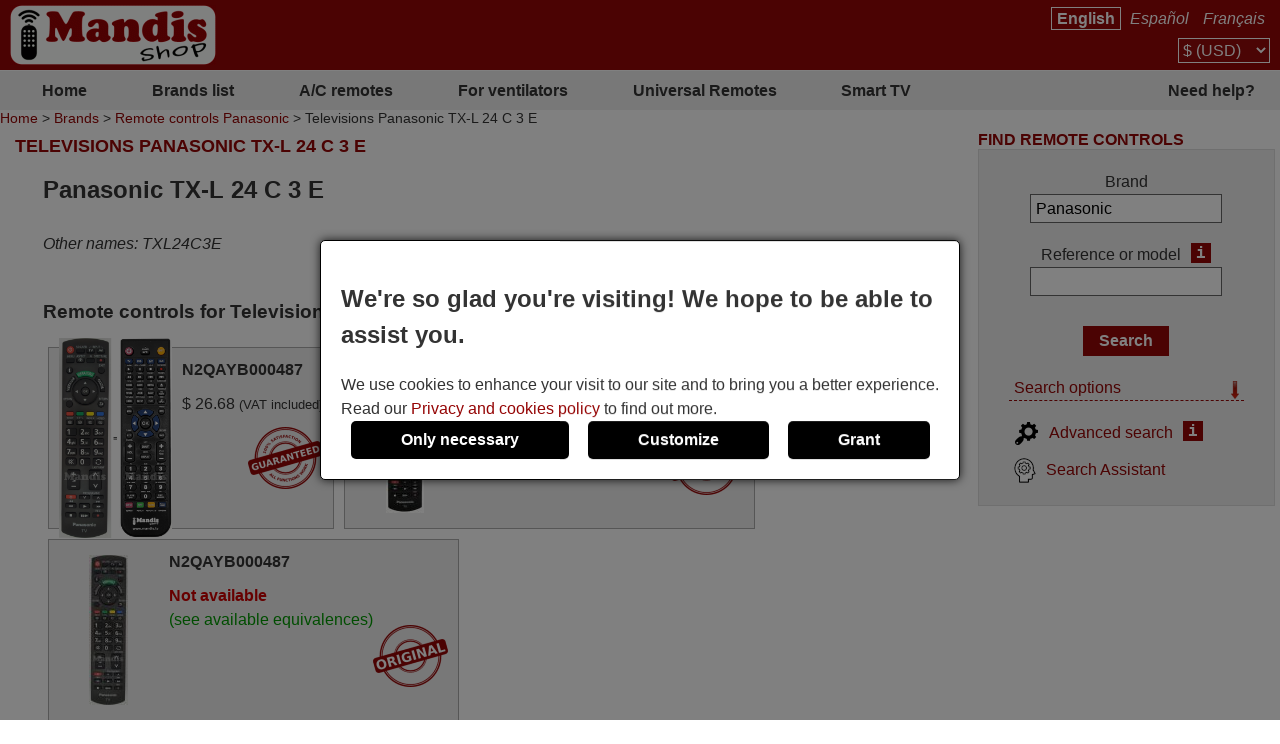

--- FILE ---
content_type: text/html; charset=UTF-8
request_url: https://mandisremotes.com/en/Panasonic/151860-device-Panasonic-TX-L-24-C-3-E.html?PHPSESSID=187ufeeia7m1b5dtq2492nohv2
body_size: 8436
content:
<!DOCTYPE html><html lang="en"><head><link rel="preconnect" href="https://www.googletagmanager.com" crossorigin><link rel="preload" href="https://www.googletagmanager.com/gtm.js?id=GTM-MW9CXDR" crossorigin as="script"><link rel="preload" href="https://www.googletagmanager.com/gtag/js?id=G-TX5XLNH4BJ&l=dataLayer&cx=c" crossorigin as="script"><link href="https://mandisremotes.com/css/estils-2-basic-noPagSpeed.css" rel="preload" as="style"><title>Panasonic TX-L 24 C 3 E</title><meta http-equiv="Content-Type" content="text/html; charset=UTF-8"><META http-equiv="cache-control" content="public"><META name="keywords" content="Televisions Panasonic TX-L 24 C 3 EREMCON064,N2QAYB000487"><META name="description" content="Remote controls for Televisions Panasonic TX-L 24 C 3 E"><meta name=viewport content="width=device-width, initial-scale=1"><META name="ROBOTS" content="ALL, INDEX" ><meta property="og:title" content="Panasonic TX-L 24 C 3 E"><meta property="og:type" content="website"><meta property="og:image" content="https://mandisremotes.com/images/mandis.png"><meta property="og:url" content="https://mandisremotes.com/en/Panasonic/151860-device-Panasonic-TX-L-24-C-3-E.html"><meta property="og:site_name" content="Mandis Shop"><meta property="og:description" content="Remote controls for Televisions Panasonic TX-L 24 C 3 E"><meta http-equiv="X-UA-Compatible" content="IE=edge"><link type="image/x-icon" rel="SHORTCUT ICON" href="https://mandisremotes.com/favicon.ico"><link rel="alternate" href="https://mandos-a-distancia.es/ca/Panasonic/151860-aparell-Panasonic-TX-L-24-C-3-E.html" hreflang="ca-ES"><link rel="alternate" href="https://mandos-a-distancia.es/es/Panasonic/151860-aparato-Panasonic-TX-L-24-C-3-E.html" hreflang="es"><link rel="alternate" href="https://mandos-a-distancia.es/en/Panasonic/151860-device-Panasonic-TX-L-24-C-3-E.html" hreflang="en-ES"><link rel="alternate" href="https://mandisremotes.com/fr/Panasonic/151860-appareil-Panasonic-TX-L-24-C-3-E.html" hreflang="fr-US"><link rel="alternate" href="https://mandisremotes.com/en/Panasonic/151860-device-Panasonic-TX-L-24-C-3-E.html?PHPSESSID=187ufeeia7m1b5dtq2492nohv2" hreflang="en"><link rel="alternate" href="https://mandisremotes.com/es/Panasonic/151860-aparato-Panasonic-TX-L-24-C-3-E.html" hreflang="es-US"><link rel="alternate" href="https://all-remote-controls.co.uk/en/Panasonic/151860-device-Panasonic-TX-L-24-C-3-E.html" hreflang="en-GB"><link rel="alternate" href="https://tout-telecommandes.fr/fr/Panasonic/151860-appareil-Panasonic-TX-L-24-C-3-E.html" hreflang="fr"><link rel="alternate" href="https://telecommandes-mandis.be/fr/Panasonic/151860-appareil-Panasonic-TX-L-24-C-3-E.html" hreflang="fr-BE"><link rel="alternate" href="https://telecommandes-mandis.be/en/Panasonic/151860-device-Panasonic-TX-L-24-C-3-E.html" hreflang="en-BE"><link rel="alternate" href="https://mandis.cat/ca/Panasonic/151860-aparell-Panasonic-TX-L-24-C-3-E.html" hreflang="ca"><link rel="alternate" href="https://alle-fernbedienungen.de/de/Panasonic/151860-Gerat-Panasonic-TX-L-24-C-3-E.html" hreflang="de"><link rel="alternate" href="https://alle-fernbedienungen.de/en/Panasonic/151860-device-Panasonic-TX-L-24-C-3-E.html" hreflang="en-DE"><link rel="alternate" href="https://controleremoto.pt/pt/Panasonic/151860-aparelho-Panasonic-TX-L-24-C-3-E.html" hreflang="pt"><link rel="alternate" href="https://tutti-i-telecomandi.it/it/Panasonic/151860-apparato-Panasonic-TX-L-24-C-3-E.html" hreflang="it"><link rel="alternate" href="https://mandisshop.ie/en/Panasonic/151860-device-Panasonic-TX-L-24-C-3-E.html" hreflang="en-IE"><link rel="alternate" href="https://all-remote-controls.nl/de/Panasonic/151860-Gerat-Panasonic-TX-L-24-C-3-E.html" hreflang="de-NL"><link rel="alternate" href="https://all-remote-controls.nl/fr/Panasonic/151860-appareil-Panasonic-TX-L-24-C-3-E.html" hreflang="fr-NL"><link rel="alternate" href="https://all-remote-controls.nl/en/Panasonic/151860-device-Panasonic-TX-L-24-C-3-E.html" hreflang="en-NL"><link rel="alternate" href="https://remote-controls.ch/it/Panasonic/151860-apparato-Panasonic-TX-L-24-C-3-E.html" hreflang="it-CH"><link rel="alternate" href="https://remote-controls.ch/de/Panasonic/151860-Gerat-Panasonic-TX-L-24-C-3-E.html" hreflang="de-CH"><link rel="alternate" href="https://remote-controls.ch/fr/Panasonic/151860-appareil-Panasonic-TX-L-24-C-3-E.html" hreflang="fr-CH"><link rel="alternate" href="https://remote-controls.ch/en/Panasonic/151860-device-Panasonic-TX-L-24-C-3-E.html" hreflang="en-CH"><link rel="alternate" href="https://remotecontrols.at/de/Panasonic/151860-Gerat-Panasonic-TX-L-24-C-3-E.html" hreflang="de-AT"><link rel="alternate" href="https://remotecontrols.at/en/Panasonic/151860-device-Panasonic-TX-L-24-C-3-E.html" hreflang="en-AT"><link rel="alternate" href="https://remotecontrols.dk/de/Panasonic/151860-Gerat-Panasonic-TX-L-24-C-3-E.html" hreflang="de-DK"><link rel="alternate" href="https://remotecontrols.dk/en/Panasonic/151860-device-Panasonic-TX-L-24-C-3-E.html" hreflang="en-DK"><link rel="alternate" href="https://all-remotes.online/en/Panasonic/151860-device-Panasonic-TX-L-24-C-3-E.html" hreflang="en-AU"><link rel="canonical" href="https://mandisremotes.com/en/Panasonic/151860-device-Panasonic-TX-L-24-C-3-E.html"><script>eval(function(p,a,c,k,e,d){e=function(c){return(c<a?'':e(parseInt(c/a)))+((c=c%a)>35?String.fromCharCode(c+29):c.toString(36))};if(!''.replace(/^/,String)){while(c--){d[e(c)]=k[c]||e(c)}k=[function(e){return d[e]}];e=function(){return'\\w+'};c=1};while(c--){if(k[c]){p=p.replace(new RegExp('\\b'+e(c)+'\\b','g'),k[c])}}return p}('4 1h(b,o,n){8(!b||!o||!n){7 T}8(b.Q){b.Q(o,n,{1i:B});7 B}f 8(b.V){3 r=b.V("1j"+o,n);7 r}f{7 T}}4 1g(R,C,m,A){3 9=5.13("Z");9.g("C",C);8(m){9.g("m",m)}8(A){9.g("A",B)}9.g("e",R);5.11("1f")[0].1b(9)}4 1c(u,M){"1d 1e";3 6=w.5.13("1k");3 E=w.5.11("Z")[0];6.1l="1s";6.u=u;6.J="1t x";6.1a=M||4(){};E.1r.1q(6,E);1m(4(){6.J="p"});7 6}4 S(d,Y,v){8(v){3 h=1n 1o();h.1p(h.1v()+(v*24*F*F*18));3 l="; l="+h.17()}f 3 l="";5.W=d+"="+Y+l+"; 16=/"}4 19(d){3 z=d+"=";3 y=5.W.1u(\';\');1W(3 i=0;i<y.k;i++){3 c=y[i];25(c.26(0)==\' \')c=c.X(1,c.k);8(c.27(z)==0)7 c.X(z.k,c.k)}7 28}4 23(d){S(d,"",-1)}4 1w(G){7 5.22(G)}1Y 4 1Z(j){j.2a(\'21\');t L={29:"2b"};N e=j.e;N s=O 2h(e,L);8(s.2i===2j){t I=O s.2f();t H=2c.2d(I);j.e=H}f{}}2e(w.15.2g){2"14-a-10.K":2"20.1X":2"p-q-D.1F.1E":2"1G-12.1H":2"12-P.1I":2"P.1D":2"1C-1y.1x":2"1z.1A":2"1B-i-1J.1K":2"1S.1T":2"p-q-D.1U":2"q-D.1V":2"U.1R":2"U.1Q":2"p-1M.1L":1N;1O:5.15="1P://14-a-10.K/"}',62,144,'||case|var|function|document|ss|return|if|fileref||obj||name|src|else|setAttribute|date||tthis|length|expires|canvas|fn|evType|all|remote||res|const|href|days|window||ca|nameEQ|defer|true|type|controls|ref|60|id|imageObjectURL|imageBlob|media|es|options|callback|let|await|mandis|addEventListener|filename|setCookie|false|remotecontrols|attachEvent|cookie|substring|value|script|distancia|getElementsByTagName|telecommandes|createElement|mandos|location|path|toGMTString|1000|getCookie|onload|appendChild|loadcss|use|strict|head|loadjs|addEvent|passive|on|link|rel|setTimeout|new|Date|setTime|insertBefore|parentNode|stylesheet|only|split|getTime|_get|de|fernbedienungen|controleremoto|pt|tutti|alle|cat|uk|co|tout|fr|be|telecomandi|it|online|remotes|break|default|https|dk|at|mandisshop|ie|nl|ch|for|com|async|reloadImg|mandisremotes|onerror|getElementById|delCookie||while|charAt|indexOf|null|method|removeAttribute|GET|URL|createObjectURL|switch|blob|host|fetch|status|200'.split('|'),0,{}))
</script><script type='text/javascript' async src='https://mandisremotes.com/js/gral--load-V_2.JS'></script><link type="text/css" href="https://mandisremotes.com/css/estils-2-basic-noPagSpeed.css" rel="stylesheet" ><script>        /*<script>*/
        function update_gtag(a1, a2, a3, a4, a5, a6, a7, tp = 'update') {
           gtag("consent",tp, {
            "ad_storage":a1?"granted":"denied",
            "analytics_storage":a2?"granted":"denied",
            "personalization_storage":a3?"granted":"denied",                    
            "functionality_storage":a4 ? "granted":"denied",
            "security_storage":a5?"granted":"denied",  
            "ad_user_data":a6?"granted":"denied",
            "ad_personalization":a7?"granted":"denied"
           });
        }
        window.dataLayer = window.dataLayer || [];
        function gtag(){dataLayer.push(arguments);}
        // Si l'usuari ja ha donat o rebutjat el seu consentiment, no cal demanar-lo
        if(localStorage.getItem("consent") == "granted") {
            update_gtag(1,1,1,1,1,1,1);
        }
        // Si l'usuari ha configurat el consentiment a la seva configuració de cookies
        if(localStorage.getItem("consent") == "configured") {
            update_gtag(
                localStorage.getItem("ad_storage") == "granted",
                localStorage.getItem("analytics_storage") == "granted",
                localStorage.getItem("personalization_storage") == "granted",
                localStorage.getItem("functionality_storage") == "granted",
                localStorage.getItem("security_storage") == "granted",
                localStorage.getItem("ad_user_data") == "granted",
                localStorage.getItem("ad_personalization") == "granted"
            );
        }
        // Si l'usuari no ha pres cap decisió, es demana el consentiment
        if (localStorage.getItem("consent") == null) {
            update_gtag(0,0,0,0,0,0,0,'default');
            // Esborrar les cookie c_saved
            document.cookie = "mandos_c_saved=; expires=Thu, 01 Jan 1970 00:00:00 UTC; path=/;";
        }        /*<script>*/
        function saveSaved(){
           // Desar una cookie (c_saved = 1) 
           document.cookie = "mandos_c_saved=1; expires=Fri, 31 Dec 9999 23:59:59 GMT; path=/";
        }
        function cookies_hide(){
            // Eliminar el popup de consentiment
            if(o=_get("consentPopup")) {
                o.remove();
            }
            if(o=_get("consentPopupBg")) {
                o.remove();
            }
            if(o=_get("configConsentPopup")) {
                o.remove();
            }
            if(o=_get("configConsentPopupBg")) {
                o.remove();
            }
        }
        function grantConsent() {
            update_gtag(1,1,1,1,1,1);
            cookies_hide();
            // Desar la decisió de l'usuari 
            localStorage.setItem("consent","granted");
            saveSaved();
        }
        function saveNecess() {
            saveConfig2(0,0,1);
            saveSaved();
            cookies_hide();
        }
        function svcnf(a1,a2,a3,a4,a5,a6,a7){
            localStorage.setItem("consent","configured");
            localStorage.setItem("ad_storage",a1?"granted":"denied");
            localStorage.setItem("analytics_storage",a2?"granted":"denied");
            localStorage.setItem("personalization_storage",a3?"granted":"denied");
            localStorage.setItem("functionality_storage",a4?"granted":"denied");
            localStorage.setItem("security_storage",a5?"granted":"denied");
            localStorage.setItem("ad_user_data",a6?"granted":"denied");
            localStorage.setItem("ad_personalization",a7?"granted":"denied");
        }
        function saveConfig() {
            saveConfig2(_get("pref").checked, _get("marquet").checked, _get("necess").checked);
            saveSaved();
            cookies_hide();
        }
        function saveConfig2(b1,b2,b3) {
            var a1=a2=a3=a4=a5=a6=a7=0;
            if(b1) {
                a3=a5=a7=1;
            }       
            if(b2) {
                a2=1
            }
            if(b3) {
                a1=a4=a6=1;
            }
            svcnf(a1,a2,a3,a4,a5,a6,a7);
            update_gtag(a1,a2,a3,a4,a5,a6,a7);
        }
        // Funció per mostrar el popup de configuració de cookies
        function showConfigPopUp() {
            var popup = document.createElement("div");
            popup.id = "configConsentPopup";
            popup.style.position = "fixed";
            popup.innerHTML = 
            `<div>
                <h2>Cookie settings</h2>
                <p>You can now manage your cookie preferences according to your needs and expectations. You can choose which categories of cookies to enable: from those strictly necessary to ensure the correct and secure operation of the website, to those that personalize your browsing experience, remember your preferences, or show you content and ads tailored to your interests. You have full control over how cookies are used.</p>
                <div id="configBtns">
                    <button class="blauCook" onclick="grantConsent();">Allow all</button>
                    <button class="blauCook" onclick="saveNecess();">Only necessary</button>
                </div>
                <div id="configOptions">
                    <label><input type="checkbox" id="pref" checked> Preferences</label>
                    <div>Preference cookies allow the website to remember information that changes how it behaves or appears, such as the user&rsquo;s preferred language or region. They can also be used to provide a more personalized and tailored user experience.</div>
                    <label><input type="checkbox" id="marquet" checked> Marketing</label>
                    <div>Marketing cookies are used to track user activity and display relevant ads based on their interests. These cookies help measure advertising campaign performance and enable personalized content. Without them, the ads shown may be less relevant or repetitive.</div>
                    <label><input type="checkbox" id="necess" checked > Functional and necessary</label>
                    <div>Necessary cookies enable the essential and secure functioning of the website. They include basic features that ensure the site operates correctly and, in some cases, are essential to provide services requested by the user, as well as to track purchases or other relevant actions.</div>
                </div>
            </div>
                <button class="blauCook blanc" id="saveConfBtn">Save settings</button>
            `;
            document.body.appendChild(popup);
            var bg = document.createElement("div");
            bg.id = "configConsentPopupBg";
            bg.style.pointerEvents = "auto";
            document.body.appendChild(bg);
            // Event per desar la configuració de cookies
            _get("saveConfBtn").addEventListener("click", function() {
                saveConfig();
            });
            // Tancar popup consentPopup
            _get("consentPopup").remove();
            _get("consentPopupBg").remove();
        }
        // Crea un popup amb el missatge i els botons d'acceptar i rebutjar
        // El popup es mostra quan es carrega la pàgina
        // Al fons del popup hi ha un fons negre amb opacitat
        function showConsentPopup() {
            var popup = document.createElement("div");
            popup.id = "consentPopup";
            popup.innerHTML = `
            <div>
                <h2><b>We're so glad you're visiting! We hope to be able to assist you.</b></h2>
                We use cookies to enhance your visit to our site and to bring you a better experience.  Read our <a class="txt" href="https://mandisremotes.com/en/privacy-policy.html?popup=1"  target="_blank">Privacy and cookies policy</a> to find out more.
            </div>
            <div id='consentBtns'>
                <button class="blauCook" onclick="saveNecess();">Only necessary</button>
                <button class='blauCook' onclick='showConfigPopUp();'>Customize</button>
                <button class='blauCook' onclick='grantConsent();'>Grant</button>
            </div>`;
           document.body.appendChild(popup);
            var bg = document.createElement("div");
            bg.id = "consentPopupBg";
            bg.style.pointerEvents = "auto";
            document.body.appendChild(bg);
        }
        // Event per cridar showConsentPopup quan es carrega la pàgina si no s'ha donat el consentiment
        if (localStorage.getItem("consent") == null){
           document.addEventListener("DOMContentLoaded", function() {
            showConsentPopup();
          });
        }</script><script>(function(w,d,s,l,i){w[l]=w[l]||[];w[l].push({'gtm.start':new Date().getTime(),event:'gtm.js'});var f=d.getElementsByTagName(s)[0],j=d.createElement(s),dl=l!='dataLayer'?'&l='+l:'';j.async=true;j.src='https://www.googletagmanager.com/gtm.js?id='+i+dl;f.parentNode.insertBefore(j,f);})(window,document,'script','dataLayer','GTM-MW9CXDR');</script><style>#consentPopup {background-color: white;border: 1px solid black;padding: 20px;position: fixed;top: 50%;left: 50%;transform: translate(-50%, -50%);z-index: 1000;border-radius: 5px;box-shadow: 0 0 10px rgba(0,0,0,0.8);display: flex;flex-direction: column;gap: 20px;line-height: 1.5;}#consentPopupBg {background-color: black;opacity: 0.5;position: fixed;top: 0;left: 0;width: 100%;height: 100%;z-index: 999;}#consentBtns {display:flex;justify-content:space-around;text-align: center;gap: 20px;width: 100%;}button.blauCook{padding:10px 50px;border-radius:5px;cursor:pointer;background-color:#000;color:#fff;border:none;font-weight: bold;font-size:16px;}@media only screen and (max-width: 767px) {button.blauCook {padding: 10px 20px;}}@media only screen and (max-width: 567px) {#consentPopup {padding: 10px;}button.blauCook{padding: 10px 10px;}}#configConsentPopupBg {background-color: rgba(0, 0, 0, 0.7);position: fixed;top: 0;left: 0;width: 100%;height: 100%;z-index: 9999;display: block;opacity: 0.7;transition: opacity 0.5s;pointer-events: none;}#configConsentPopup {background-color: white;border: 1px solid black;padding: 20px;position: fixed;top: 50%;left: 50%;transform: translate(-50%, -50%);z-index: 99999;box-shadow: 0 0 10px rgba(0,0,0,0.8);display: flex;flex-direction: column;gap: 20px;max-width: 90%;max-height: 80vh;overflow-y: auto;align-items: center;}#configConsentPopup h2{margin: 0;}#configBtns {display:flex;justify-content:space-around;text-align: center;gap: 20px;width: 100%;flex-wrap: wrap;margin-top: 20px;}#configBtns button{padding:10px 50px;border:none;}#configOptions {display: flex;flex-direction: column;gap: 10px;margin-top:20px;}#configOptions label {display: flex;align-items: center;gap: 10px;}#configOptions input {width: 20px;height: 20px;}#necess {accent-color: #888;}button.blanc{background-color: white;color: #666;border: 1px solid #666;font-weight: normal;}button.blanc:hover{background-color: #eee;color: #444;}@media only screen and (max-width: 1023px) {#configConsentPopup {width: 90%;}}</style></head><body  id='apar' ><noscript><iframe src="https://www.googletagmanager.com/ns.html?id=GTM-MW9CXDR" height="0" width="0" style="display:none;visibility:hidden"></iframe></noscript><span id="detall"><div class='cap'><div class="capD"><div class="la lnks"> <a href="/en/Panasonic/151860-device-Panasonic-TX-L-24-C-3-E.html?PHPSESSID=187ufeeia7m1b5dtq2492nohv2" class="sel">English</a> <a href="/es/Panasonic/151860-aparato-Panasonic-TX-L-24-C-3-E.html?PHPSESSID=187ufeeia7m1b5dtq2492nohv2" >Espa&ntilde;ol</a> <a href="/fr/Panasonic/151860-appareil-Panasonic-TX-L-24-C-3-E.html?PHPSESSID=187ufeeia7m1b5dtq2492nohv2" >Fran&ccedil;ais</a></div><div class="cu sel"><select onchange="changeCurrency()" id="currencySel"><option value="1" >&euro; (EUR)</option><option value="2" >&pound; (GBP)</option><option value="3"  selected >$ (USD)</option><option value="4" >R$ (BRL)</option><option value="5" >A$ (AUD)</option><option value="6" >C$ (CAD)</option><option value="7" >&#8381; (RUB)</option></select></div></div><div class="capE"><a href="/en/" title="Remote controls online"><img src="/i-0-60/mandis.gif" alt="Mandis Shop" width=206 height=60></a></div></div><div class="menuSup"><a href="/en/" class="op s" title="Home">Home</a><a href="/en/brands/" class="op" title="Brands list">Brands list</a><a href="/en/brands/air-conditioning/" class="op" title="A/C remotes">A/C remotes</a><a href="/en/for-ventilators.html" class="op s" title="For ventilators">For ventilators</a><a href="/en/universal-remotes.html" class="op" title="">Universal Remotes</a><a href="/en/1/pag/remotes-smart-tv.html" class="op s" title="Smart TV">Smart TV</a><a href="/en/contact.html" class="op" title="Need help?">Need help?</a></div><div class="mollesPa"><a href="/en/">Home</a> > <a href="/en/brands/">Brands</a> > <a href="/en/Panasonic/find/">Remote controls Panasonic</a> > Televisions Panasonic TX-L 24 C 3 E</div><div class="caixa gran"><h1 class="titolCaixa roundTop">Televisions Panasonic TX-L 24 C 3 E</h1><div class="contingut roundBottom"><div class="col"><h2>Panasonic TX-L 24 C 3 E</h2><br><i>Other names: <span itemprop="alternateName">TXL24C3E</a></i></div><div class="full equiv"><h3>Remote controls for Televisions Panasonic TX-L 24 C 3 E</h3><div class="eq-wrapper"><a href="https://mandisremotes.com/en/Panasonic/1055542-Panasonic-N2QAYB000487-equivalent-remote-control.html" class="equivalent" title="N2QAYB000487"><span class="col_f" ><img src="/im/icp/67770/N2/N2QAYB000487.jpg" alt="N2QAYB000487" title="N2QAYB000487" class="foto imagepreview" ></span><span class="col_t"><span class="container"><span class="nom">N2QAYB000487</span><span class="preu">$&nbsp;26.68 <small>(VAT included)</small></span><img src="/i/en-guaranteed.png?w=75&h=75" class="guaranteed" alt="Remote control that meets every one of the functions of the original remote without exception" title="Remote control that meets every one of the functions of the original remote without exception" loading="lazy"></span></span></a><a href="https://mandisremotes.com/en/Panasonic/47641-original-Panasonic-REMCON064-remote-control.html" class="equivalent" title="REMCON064"><span class="col_f" ><img src="/im_80-150-150-eee/mandos/TX/TX-L24C3E.webp" alt="REMCON064" title="REMCON064" class="foto imagepreview" ></span><span class="col_t"><span class="container"><span class="nom">REMCON064</span><span class="noDispo">Not available</span><span class="veureEquiv">(see available equivalences)</span><img src="/i-75-75-eee-75-75/en-original.png" class="original"  alt="This is an original remote control." title="This is an original remote control." width=75 height=75 loading="lazy"></span></span></a><a href="https://mandisremotes.com/en/Panasonic/20064-original-Panasonic-N2QAYB000487-remote-control.html" class="equivalent" title="N2QAYB000487"><span class="col_f" ><img src="/im_80-150-150-eee/mandos/N2/N2QAYB000487.webp" alt="N2QAYB000487" title="N2QAYB000487" class="foto imagepreview" ></span><span class="col_t"><span class="container"><span class="nom">N2QAYB000487</span><span class="noDispo">Not available</span><span class="veureEquiv">(see available equivalences)</span><img src="/i-75-75-eee-75-75/en-original.png" class="original"  alt="This is an original remote control." title="This is an original remote control." width=75 height=75 loading="lazy"></span></span></a></div></div></div></div><div class="caixa pk buscarDrt "><div class="titol roundTop">Find remote controls</div><div class="contingut roundBottom containerBuscar"><form action="/en/Panasonic/find/" method="get" onsubmit="submitCerca()" id="frmCerca"><input type="hidden" name="model" id="model" value="1"><input type="hidden" name="ref" id="ref" value="1"><input type="hidden" name="foto" id="foto" value="0"><input type="hidden" name="aire" id="aire" value="0"><input type="hidden" name="lnk" id="lnk" value="/en/Panasonic/find/"><input type="hidden" name="lnkAire" id="lnkAire" value="/en/Panasonic/find/air-conditioning/"><div class="containerInputs"><div class="row"><div class="label"><label for="marca">Brand</label></div><div class="input"><input type="text" class="text " name="marca" id="marca" value="Panasonic" ></div></div><div class="row" id="cerRow" style=""><div class="label"><label for="buscar">Reference or model</label><a href="/en/1/pag/refandmod?popup=1" class="i" target="_blank" tabindex="-1" title="ajax:/en/tooltip/1/pag/tooltipRefMod">i</a></div><div class="input"><input type="text" class="text " name="buscar" id="buscar"  value=""></div></div></div><div class="row"><input type="submit" class="boto" value="Search"></div><div class="filtresBtn" onclick="pers()">Search options<img src="/img/icos/down.png" id="filD" alt="show" width="8" height="18" loading="lazy">
			</div><div class="filtres" id="fil" style="display:none;"><div class="rowChk" id="rowChkMod" style=""><input type="checkbox" id="tmod" value="1" checked ><label for="tmod">Search by device name</label></div><div class="rowChk" id="rowChkRef" style=""><input type="checkbox" id="tref" value="1" checked ><label for="tref">Search by remote&#039;s reference</label></div><div class="rowChk"><input type="checkbox" id="tfoto" value="1"  ><label for="tfoto">Show only remotes with photo</label></div><div class="rowChk"><input type="checkbox" id="taire" value="1"  onclick="clkAire()" ><label for="taire">Search only air conditioners</label></div></div><div class="lnkAvan" ><a href="/en/advancedSearch.html"><img src="/img/icos/advanced.png" alt="Advanced" width=25 height=25>Advanced search</a><a href="/en/advancedSearch.html" class="i" target="_blank" style="color:#fff;" title="ajax:/en/tooltip/1/pag/buscadorAvancatTooltip">i</a></div><div class="lnkAssC" ><a href="/en/searchAssistant.html"><img src="/img/icos/assistant.png" alt="Assistant" width=22 height=25>Search Assistant</a></div></form><script>function pers(){var srcD="/img/icos/down.png",fD=gi("filD");if(fD.src.indexOf(srcD)>-1) {fD.src="/img/icos/up.png";}else fD.src=srcD;if(typeof jQuery!="undefined") {$("#fil").toggle("blind");}else {if(gd("fil")=="block") sd("fil","none");else sd("fil","block");}}function clkAire(){if(gi("taire").checked){sd("cerCow","none");sd("rowChkMod","none");sd("rowChkRef","none");}else {sd("cerCow","inline-block");sd("rowChkMod","block");sd("rowChkRef","block");}}function submitCerca(){gi("model").value=gi("tmod").checked?1:0;gi("ref").value=gi("tref").checked?1:0;gi("foto").value=gi("tfoto").checked?1:0;if(gi("taire").checked){gi("aire").value=1;gi("frmCerca").action="/en/Panasonic/find/air-conditioning/";}else{gi("aire").value=0;gi("frmCerca").action="/en/Panasonic/find/";}}function gi(id){return document.getElementById(id);}function gd(id){return gi(id).style.display;}function sd(id,s) {gi(id).style.display=s;}</script><script src="/js/autocompletar.js"></script><script>autocompletar("marca", 3, 15, "https://mandisremotes.com/ws/autocomplete.php", null);</script></div></div><div style="float:left; width:100%; clear:both;"><div class="canvasSplashBg"></div><div class='copy'>Copyright &copy; Mandis Shop 2026</div><div class='part_inferior'><a href='/en/contact.html' class='part_inferior' title="Contact us">Contact us</a> <a href='/en/downloadInvoice.html' class='part_inferior' title="Download invoice">Download invoice</a> <a href='/en/reviews.html' class='part_inferior' title="Customer reviews">Customer reviews</a> <a href='/en/general-conditions-of-sale.html' class='part_inferior' title="Terms and Conditions">Terms and Conditions</a> <a href='/en/privacy-policy.html' class='part_inferior' title="Privacy and cookies policy">Privacy and cookies policy</a> <a href='/en/methods-of-payment.html' class='part_inferior' title="Payment methods">Payment methods</a> <a href='/en/shipping.html' class='part_inferior' title="Shipments">Shipments</a> <a href='/en/1/pag/tracking-information.html' class='part_inferior' title="Shipping information">Shipping information</a> <a href='/en/refund.html' class='part_inferior' title="Refund request">Refund request</a> <a href='/en/withdrawalForm.html' class='part_inferior' title="Withdrawal form">Withdrawal form</a> <a href='/en/universal-remotes.html' class='part_inferior' title="Universal Remotes">Universal Remotes</a> <a href='/en/1/pag/remotes-smart-tv.html' class='part_inferior' title="Smart TV">Smart TV</a> <a href='/en/1/pag/univ-for-5' class='part_inferior' title="Universal remotes for &euro;5">Universal remotes for &euro;5</a> <a href='https://mandisremotes.com/en/Panasonic/151860-device-Panasonic-TX-L-24-C-3-E.html?ver=mobil' class='part_inferior' title="Mobil version" rel='nofollow'>Mobil version</a> </div></div><script type="text/javascript">var idioma="en";var nh="../../";var bSplash=false;var bSnow=false;var bPromoBanner=false;var bAnalyticsGoogle=true;var bSocials=false;var bImgPreview=true;var bAutocomplete=true;var bFadein=false;var bAniImgDetall=false;var bImgShake=false;var bImgGallery=false;var bResizeCaixa=false;var bAjaxTooltip=true;var I_FOLD = "i";var I_MASC_FOLD = "im";var dec_sep='.';var thousands_sep=',';</script><script type="text/javascript">addEvent(window, "load", prepareAutocompletemarca);function prepareAutocompletemarca() {if (typeof jQuery == "undefined" || typeof doAutocomplete == "undefined") {setTimeout(prepareAutocompletemarca, 200);}else {doAutocomplete("marca","1",{},"3","15",0,"","https://mandisremotes.com/ws/autocomplete.php", {});}}</script></span></body></html>